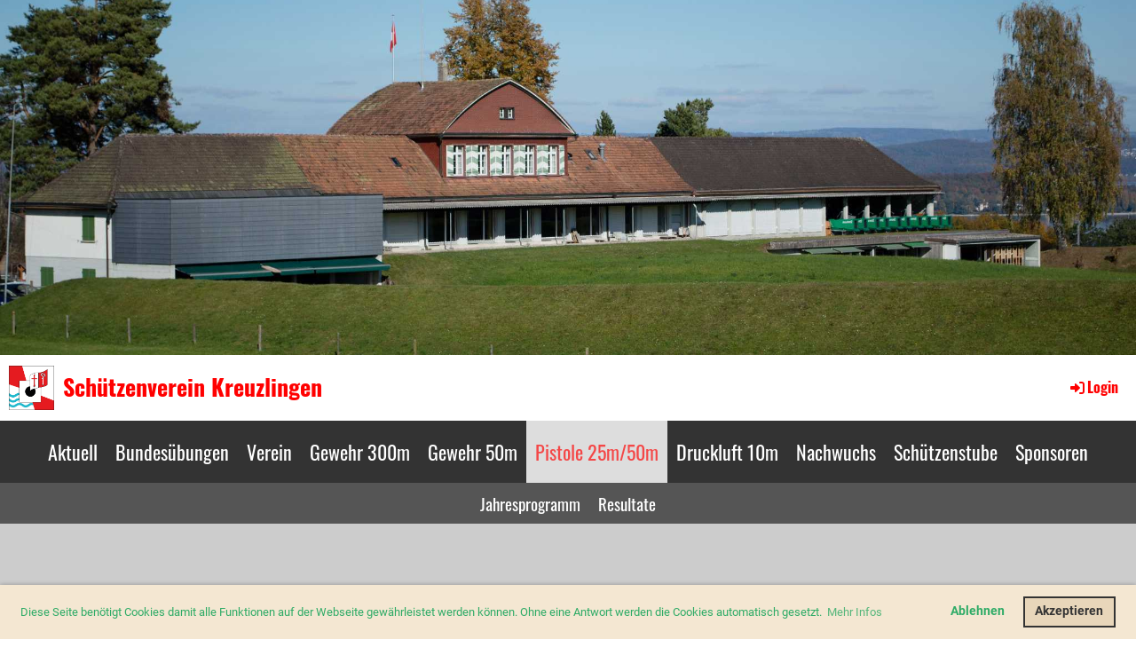

--- FILE ---
content_type: text/html;charset=UTF-8
request_url: https://sv-kreuzlingen.ch/pistole_25m_50m
body_size: 8674
content:
<!DOCTYPE html>
<html lang="de">
<head>
<base href="/clubdesk/"/>

<!-- Global site tag (gtag.js) - Google Analytics -->

<script async="async" src="https://www.googletagmanager.com/gtag/js?id=G-3YS9DFXE6K"></script>
<script>
  window.dataLayer = window.dataLayer || [];
  function gtag(){dataLayer.push(arguments);}
  gtag('js', new Date());

  gtag('config', 'G-3YS9DFXE6K');








</script>

    <meta http-equiv="content-type" content="text/html; charset=UTF-8">
    <meta name="viewport" content="width=device-width, initial-scale=1">

    <title>Pistole 25/50m - Schützenverein Kreuzlingen</title>
    <meta name="description" content="Informationen zu der Pistole des Schützenvereins Kreuzlingen">
<meta name="keywords" content="Pistole, 9mm">
<link rel="icon" href="fileservlet?type=image&amp;id=1000041&amp;s=djEtL2D5ipEkKXVsxPgtIqZcRnZM3BlvU5Tgd7BaaBPdrAo=">
<link rel="apple-touch-icon" href="fileservlet?type=image&amp;id=1000041&amp;s=djEtL2D5ipEkKXVsxPgtIqZcRnZM3BlvU5Tgd7BaaBPdrAo=">
<meta name="msapplication-square150x150logo" content="fileservlet?type=image&amp;id=1000041&amp;s=djEtL2D5ipEkKXVsxPgtIqZcRnZM3BlvU5Tgd7BaaBPdrAo=">
<meta name="msapplication-square310x310logo" content="fileservlet?type=image&amp;id=1000041&amp;s=djEtL2D5ipEkKXVsxPgtIqZcRnZM3BlvU5Tgd7BaaBPdrAo=">
<meta name="msapplication-square70x70logo" content="fileservlet?type=image&amp;id=1000041&amp;s=djEtL2D5ipEkKXVsxPgtIqZcRnZM3BlvU5Tgd7BaaBPdrAo=">
<meta name="msapplication-wide310x150logo" content="fileservlet?type=image&amp;id=1000041&amp;s=djEtL2D5ipEkKXVsxPgtIqZcRnZM3BlvU5Tgd7BaaBPdrAo=">
<link rel="stylesheet" type="text/css" media="all" href="v_4.5.13/shared/css/normalize.css"/>
<link rel="stylesheet" type="text/css" media="all" href="v_4.5.13/shared/css/layout.css"/>
<link rel="stylesheet" type="text/css" media="all" href="v_4.5.13/shared/css/tinyMceContent.css"/>
<link rel="stylesheet" type="text/css" media="all" href="v_4.5.13/webpage/css/admin.css"/>
<link rel="stylesheet" type="text/css" media="all" href="/clubdesk/webpage/fontawesome_6_1_1/css/all.min.css"/>
<link rel="stylesheet" type="text/css" media="all" href="/clubdesk/webpage/lightbox/featherlight-1.7.13.min.css"/>
<link rel="stylesheet" type="text/css" media="all" href="/clubdesk/webpage/aos/aos-2.3.2.css"/>
<link rel="stylesheet" type="text/css" media="all" href="/clubdesk/webpage/owl/css/owl.carousel-2.3.4.min.css"/>
<link rel="stylesheet" type="text/css" media="all" href="/clubdesk/webpage/owl/css/owl.theme.default-2.3.4.min.css"/>
<link rel="stylesheet" type="text/css" media="all" href="/clubdesk/webpage/owl/css/animate-1.0.css"/>
<link rel="stylesheet" type="text/css" media="all" href="v_4.5.13/content.css?v=1644263844201"/>
<link rel="stylesheet" type="text/css" media="all" href="v_4.5.13/shared/css/altcha-cd.css"/>
<script type="text/javascript" src="v_4.5.13/webpage/jquery_3_6_0/jquery-3.6.0.min.js"></script><script async defer src="v_4.5.13/shared/scripts/altcha_2_0_1/altcha.i18n.js" type="module"></script>
    <link rel="stylesheet" href="/clubdesk/webpage/cookieconsent/cookieconsent-3.1.1.min.css">
<link rel="stylesheet" href="genwwwfiles/page.css?v=1644263844201">

<link rel="stylesheet" href="wwwfiles/custom.css?v=1651568213420" />


</head>
<body class="cd-sidebar-empty">

<span class='cd-backgroundPane' style='display: block; position: absolute; overflow: hidden;top: 0px;left: 0px;bottom: 0px;right: 0px;background-color: rgba(204,204,204,1);'>
</span>

<header class="header-wrapper">
    <div class="cd-header "><div id='section_1000000' class='cd-section cd-light cd-min-height-set' debug-label='1000000' style='min-height: 400px;'>
<span class='cd-backgroundPane cd-backgroundPosition_COVER' style='display: block; position: absolute; overflow: hidden;top: 0px;left: 0px;bottom: 0px;right: 0px;filter: blur(0px);background-image: url(fileservlet?type=image&amp;id=1000015&amp;s=djEtSKBr-y9hYORKdcYEAAOvD_v3FwmDYRiSaAKtkx4adAA=);background-color: #ffffff;'>
</span>
<div class='cd-section-content'></div>
</div>
</div>
</header>

<nav class="cd-navigation-bar-container" id="cd-navigation-element">
    <a href="javascript:void(0);" onclick="if (!window.location.hash) { window.location.href='/pistole_25m_50m#cd-page-content'; const target = document.getElementById('cd-page-content'); let nav = document.getElementById('cd-navigation-element'); const y = target.getBoundingClientRect().top + window.scrollY - nav.offsetHeight; window.scrollTo({ top: y, behavior: 'auto' }); } else { window.location.href=window.location.href; }"onkeyup="if(event.key === 'Enter') { event.preventDefault(); this.click(); }" class="cd-skip-link" tabindex="0">Direkt zum Hauptinhalt springen</a>

    <div class="navigation-bar">
        <div class="cd-navigation-bar-content">
            <div class="cd-club-logo-and-name">
<a class="cd-club-logo-link" href="/aktuell"><img class="cd-club-logo" src="fileservlet?type&#61;image&amp;id&#61;1000046&amp;s&#61;djEtAJijWtdupUJCGVIpli9lEtkqReArxswdB3utgH3iFm8&#61;&amp;imageFormat&#61;_512x512" alt="Logo der Webseite"></a>
<a class="cd-club-name" href="/aktuell">Schützenverein Kreuzlingen</a>
</div>

            <span class="cd-filler"></span>
            <div class="cd-login-link-desktop">
    <a class="cd-link-login" href="/pistole_25m_50m?action=login"><i style="padding: 3px;" class="fas fa-sign-in-alt"></i>Login</a>
</div>
        </div>
    </div>

    <div class="menu-bar cd-hide-small">
        <div class="menu-bar-content">
        <nav class="cd-menubar cd-menu">
    <div class="cd-menu-level-1">
        <ul>
                <li>
                    <a href="/aktuell"  data-id="_0" data-parent-id="" class="cd-menu-item  ">
                        Aktuell
                    </a>
                </li>
                <li>
                    <a href="/bundesuebungen"  data-id="_1" data-parent-id="" class="cd-menu-item  ">
                        Bundesübungen
                    </a>
                </li>
                <li>
                    <a href="/verein"  data-id="_2" data-parent-id="" class="cd-menu-item  ">
                        Verein
                    </a>
                </li>
                <li>
                    <a href="/300m"  data-id="_3" data-parent-id="" class="cd-menu-item  ">
                        Gewehr 300m 
                    </a>
                </li>
                <li>
                    <a href="/gewehr_50m"  data-id="_4" data-parent-id="" class="cd-menu-item  ">
                        Gewehr 50m
                    </a>
                </li>
                <li>
                    <a href="/pistole_25m_50m"  data-id="_5" data-parent-id="" class="cd-menu-item cd-menu-active cd-menu-selected">
                        Pistole 25m/50m
                    </a>
                </li>
                <li>
                    <a href="/druckluft"  data-id="_6" data-parent-id="" class="cd-menu-item  ">
                        Druckluft 10m
                    </a>
                </li>
                <li>
                    <a href="/Nachwuchs"  data-id="_7" data-parent-id="" class="cd-menu-item  ">
                        Nachwuchs
                    </a>
                </li>
                <li>
                    <a href="/schuetzenstube"  data-id="_8" data-parent-id="" class="cd-menu-item  ">
                        Schützenstube
                    </a>
                </li>
                <li>
                    <a href="/sponsoren"  data-id="_9" data-parent-id="" class="cd-menu-item  ">
                        Sponsoren
                    </a>
                </li>
        </ul>
    </div>

    <div class="cd-menu-level-2">
        <ul>
                <li>
                    <a href="/pistole_25m_50m/jahresprogramm"  data-id="_5_0" data-parent-id="_5" class="cd-menu-item  ">
                        Jahresprogramm
                    </a>
                </li>
                <li>
                    <a href="/pistole_25m_50m/resultate"  data-id="_5_1" data-parent-id="_5" class="cd-menu-item  ">
                        Resultate
                    </a>
                </li>
        </ul>
    </div>

</nav>
        </div>
    </div>

    <div class="menu-bar-fixed cd-hide-small">
        <div class="menu-bar-content scroll-offset-desktop" id="cd-navigation-element">
        <nav class="cd-menubar cd-menu">
    <div class="cd-menu-level-1">
        <ul>
                <li>
                    <a href="/aktuell"  data-id="_0" data-parent-id="" class="cd-menu-item  ">
                        Aktuell
                    </a>
                </li>
                <li>
                    <a href="/bundesuebungen"  data-id="_1" data-parent-id="" class="cd-menu-item  ">
                        Bundesübungen
                    </a>
                </li>
                <li>
                    <a href="/verein"  data-id="_2" data-parent-id="" class="cd-menu-item  ">
                        Verein
                    </a>
                </li>
                <li>
                    <a href="/300m"  data-id="_3" data-parent-id="" class="cd-menu-item  ">
                        Gewehr 300m 
                    </a>
                </li>
                <li>
                    <a href="/gewehr_50m"  data-id="_4" data-parent-id="" class="cd-menu-item  ">
                        Gewehr 50m
                    </a>
                </li>
                <li>
                    <a href="/pistole_25m_50m"  data-id="_5" data-parent-id="" class="cd-menu-item cd-menu-active cd-menu-selected">
                        Pistole 25m/50m
                    </a>
                </li>
                <li>
                    <a href="/druckluft"  data-id="_6" data-parent-id="" class="cd-menu-item  ">
                        Druckluft 10m
                    </a>
                </li>
                <li>
                    <a href="/Nachwuchs"  data-id="_7" data-parent-id="" class="cd-menu-item  ">
                        Nachwuchs
                    </a>
                </li>
                <li>
                    <a href="/schuetzenstube"  data-id="_8" data-parent-id="" class="cd-menu-item  ">
                        Schützenstube
                    </a>
                </li>
                <li>
                    <a href="/sponsoren"  data-id="_9" data-parent-id="" class="cd-menu-item  ">
                        Sponsoren
                    </a>
                </li>
        </ul>
    </div>

    <div class="cd-menu-level-2">
        <ul>
                <li>
                    <a href="/pistole_25m_50m/jahresprogramm"  data-id="_5_0" data-parent-id="_5" class="cd-menu-item  ">
                        Jahresprogramm
                    </a>
                </li>
                <li>
                    <a href="/pistole_25m_50m/resultate"  data-id="_5_1" data-parent-id="_5" class="cd-menu-item  ">
                        Resultate
                    </a>
                </li>
        </ul>
    </div>

</nav>
        </div>
    </div>

    <div class="mobile-menu-bar cd-hide-large">
        <div class="cd-mobile-menu-bar-content scroll-offset-mobile">
    <div class="mobile-menu">
        
<div tabindex="0" class="cd-mobile-menu-button" onclick="toggleMobileMenu(event)"
     onkeyup="if(event.key === 'Enter') { event.preventDefault(); this.click(event); }">
    <div class="menu-label">Menü</div>
    <div class="nav-icon">
        <span></span>
        <span></span>
        <span></span>
    </div>
    
</div>
    </div>

    <div class="filler"></div>

</div>


    </div>

    <div class="mobile-menu-bar-fixed cd-hide-large scroll-offset-mobile">
        <div class="cd-mobile-menu-bar-content scroll-offset-mobile">
    <div class="mobile-menu">
        
<div tabindex="0" class="cd-mobile-menu-button" onclick="toggleMobileMenu(event)"
     onkeyup="if(event.key === 'Enter') { event.preventDefault(); this.click(event); }">
    <div class="menu-label">Menü</div>
    <div class="nav-icon">
        <span></span>
        <span></span>
        <span></span>
    </div>
    
</div>
    </div>

    <div class="filler"></div>

</div>


        <div class="cd-mobile-menu cd-menu">
    <div class="cd-mobile-menu-background"></div>
    <div class="cd-mobile-menu-level-1">
        <ul>
            <li>
                <a href="/aktuell"  data-id="_0" data-parent-id="" class="cd-menu-item   ">
                    Aktuell
                </a>
            </li>
            <li>
                <a href="/bundesuebungen"  data-id="_1" data-parent-id="" class="cd-menu-item   cd-menu-expand">
                    Bundesübungen
                        <i class="fas fa-chevron-down cd-menu-expander"></i>
                </a>
                    <div class="cd-mobile-menu-level-2">
                        <ul>
                            <li>
                                <a href="/bundesuebungen"  class="cd-menu-item ">
                                    Bundesübungen
                                </a>
                            </li>
                            <li>
                                <a href="/bundesuebungen/obligatorisches_schiessen"  data-id="_1_0" data-parent-id="_1" class="cd-menu-item   ">
                                    Obligatorisches Schiessen
                                </a>
                                <div class="cd-mobile-menu-level-3">
                                    <ul>
                                        <li>
                                            <a href="/bundesuebungen/obligatorisches_schiessen"  class="cd-menu-item ">
                                                Obligatorisches Schiessen
                                            </a>
                                        </li>
                                    </ul>
                                </div>
                            </li>
                            <li>
                                <a href="/bundesuebungen/feldschiessen"  data-id="_1_1" data-parent-id="_1" class="cd-menu-item   ">
                                    Feldschiessen
                                </a>
                                <div class="cd-mobile-menu-level-3">
                                    <ul>
                                        <li>
                                            <a href="/bundesuebungen/feldschiessen"  class="cd-menu-item ">
                                                Feldschiessen
                                            </a>
                                        </li>
                                    </ul>
                                </div>
                            </li>
                        </ul>
                    </div>
            </li>
            <li>
                <a href="/verein"  data-id="_2" data-parent-id="" class="cd-menu-item   cd-menu-expand">
                    Verein
                        <i class="fas fa-chevron-down cd-menu-expander"></i>
                </a>
                    <div class="cd-mobile-menu-level-2">
                        <ul>
                            <li>
                                <a href="/verein"  class="cd-menu-item ">
                                    Verein
                                </a>
                            </li>
                            <li>
                                <a href="/verein/vorstand"  data-id="_2_0" data-parent-id="_2" class="cd-menu-item   ">
                                    Vorstand
                                </a>
                                <div class="cd-mobile-menu-level-3">
                                    <ul>
                                        <li>
                                            <a href="/verein/vorstand"  class="cd-menu-item ">
                                                Vorstand
                                            </a>
                                        </li>
                                    </ul>
                                </div>
                            </li>
                            <li>
                                <a href="/verein/geschichte"  data-id="_2_1" data-parent-id="_2" class="cd-menu-item   ">
                                    Geschichte
                                </a>
                                <div class="cd-mobile-menu-level-3">
                                    <ul>
                                        <li>
                                            <a href="/verein/geschichte"  class="cd-menu-item ">
                                                Geschichte
                                            </a>
                                        </li>
                                    </ul>
                                </div>
                            </li>
                            <li>
                                <a href="/verein/schiessanlage"  data-id="_2_2" data-parent-id="_2" class="cd-menu-item   ">
                                    Schiessanlage
                                </a>
                                <div class="cd-mobile-menu-level-3">
                                    <ul>
                                        <li>
                                            <a href="/verein/schiessanlage"  class="cd-menu-item ">
                                                Schiessanlage
                                            </a>
                                        </li>
                                    </ul>
                                </div>
                            </li>
                            <li>
                                <a href="/verein/mitgliedschaft"  data-id="_2_3" data-parent-id="_2" class="cd-menu-item   ">
                                    Mitgliedschaft
                                </a>
                                <div class="cd-mobile-menu-level-3">
                                    <ul>
                                        <li>
                                            <a href="/verein/mitgliedschaft"  class="cd-menu-item ">
                                                Mitgliedschaft
                                            </a>
                                        </li>
                                    </ul>
                                </div>
                            </li>
                            <li>
                                <a href="/verein/gallerie"  data-id="_2_4" data-parent-id="_2" class="cd-menu-item   ">
                                    Gallerie
                                </a>
                                <div class="cd-mobile-menu-level-3">
                                    <ul>
                                        <li>
                                            <a href="/verein/gallerie"  class="cd-menu-item ">
                                                Gallerie
                                            </a>
                                        </li>
                                    </ul>
                                </div>
                            </li>
                            <li>
                                <a href="/verein/kontakt"  data-id="_2_5" data-parent-id="_2" class="cd-menu-item   ">
                                    Kontakt
                                </a>
                                <div class="cd-mobile-menu-level-3">
                                    <ul>
                                        <li>
                                            <a href="/verein/kontakt"  class="cd-menu-item ">
                                                Kontakt
                                            </a>
                                        </li>
                                    </ul>
                                </div>
                            </li>
                        </ul>
                    </div>
            </li>
            <li>
                <a href="/300m"  data-id="_3" data-parent-id="" class="cd-menu-item   cd-menu-expand">
                    Gewehr 300m 
                        <i class="fas fa-chevron-down cd-menu-expander"></i>
                </a>
                    <div class="cd-mobile-menu-level-2">
                        <ul>
                            <li>
                                <a href="/300m"  class="cd-menu-item ">
                                    Gewehr 300m 
                                </a>
                            </li>
                            <li>
                                <a href="/300m/jahresprogramm"  data-id="_3_0" data-parent-id="_3" class="cd-menu-item   ">
                                    Jahresprogramm
                                </a>
                                <div class="cd-mobile-menu-level-3">
                                    <ul>
                                        <li>
                                            <a href="/300m/jahresprogramm"  class="cd-menu-item ">
                                                Jahresprogramm
                                            </a>
                                        </li>
                                    </ul>
                                </div>
                            </li>
                            <li>
                                <a href="/300m/resultate"  data-id="_3_1" data-parent-id="_3" class="cd-menu-item   ">
                                    Resultate
                                </a>
                                <div class="cd-mobile-menu-level-3">
                                    <ul>
                                        <li>
                                            <a href="/300m/resultate"  class="cd-menu-item ">
                                                Resultate
                                            </a>
                                        </li>
                                    </ul>
                                </div>
                            </li>
                        </ul>
                    </div>
            </li>
            <li>
                <a href="/gewehr_50m"  data-id="_4" data-parent-id="" class="cd-menu-item   cd-menu-expand">
                    Gewehr 50m
                        <i class="fas fa-chevron-down cd-menu-expander"></i>
                </a>
                    <div class="cd-mobile-menu-level-2">
                        <ul>
                            <li>
                                <a href="/gewehr_50m"  class="cd-menu-item ">
                                    Gewehr 50m
                                </a>
                            </li>
                            <li>
                                <a href="/gewehr_50m/jahresprogramm"  data-id="_4_0" data-parent-id="_4" class="cd-menu-item   ">
                                    Jahresprogramm
                                </a>
                                <div class="cd-mobile-menu-level-3">
                                    <ul>
                                        <li>
                                            <a href="/gewehr_50m/jahresprogramm"  class="cd-menu-item ">
                                                Jahresprogramm
                                            </a>
                                        </li>
                                    </ul>
                                </div>
                            </li>
                            <li>
                                <a href="/gewehr_50m/resultate"  data-id="_4_1" data-parent-id="_4" class="cd-menu-item   ">
                                    Resultate
                                </a>
                                <div class="cd-mobile-menu-level-3">
                                    <ul>
                                        <li>
                                            <a href="/gewehr_50m/resultate"  class="cd-menu-item ">
                                                Resultate
                                            </a>
                                        </li>
                                    </ul>
                                </div>
                            </li>
                            <li>
                                <a href="/gewehr_50m/Chlausschiessen"  data-id="_4_2" data-parent-id="_4" class="cd-menu-item   ">
                                    Chlausschiessen
                                </a>
                                <div class="cd-mobile-menu-level-3">
                                    <ul>
                                        <li>
                                            <a href="/gewehr_50m/Chlausschiessen"  class="cd-menu-item ">
                                                Chlausschiessen
                                            </a>
                                        </li>
                                    </ul>
                                </div>
                            </li>
                        </ul>
                    </div>
            </li>
            <li>
                <a href="/pistole_25m_50m"  data-id="_5" data-parent-id="" class="cd-menu-item cd-menu-active cd-menu-selected cd-menu-expand">
                    Pistole 25m/50m
                        <i class="fas fa-chevron-down cd-menu-expander"></i>
                </a>
                    <div class="cd-mobile-menu-level-2">
                        <ul>
                            <li>
                                <a href="/pistole_25m_50m"  class="cd-menu-item cd-menu-active">
                                    Pistole 25m/50m
                                </a>
                            </li>
                            <li>
                                <a href="/pistole_25m_50m/jahresprogramm"  data-id="_5_0" data-parent-id="_5" class="cd-menu-item   ">
                                    Jahresprogramm
                                </a>
                                <div class="cd-mobile-menu-level-3">
                                    <ul>
                                        <li>
                                            <a href="/pistole_25m_50m/jahresprogramm"  class="cd-menu-item ">
                                                Jahresprogramm
                                            </a>
                                        </li>
                                    </ul>
                                </div>
                            </li>
                            <li>
                                <a href="/pistole_25m_50m/resultate"  data-id="_5_1" data-parent-id="_5" class="cd-menu-item   ">
                                    Resultate
                                </a>
                                <div class="cd-mobile-menu-level-3">
                                    <ul>
                                        <li>
                                            <a href="/pistole_25m_50m/resultate"  class="cd-menu-item ">
                                                Resultate
                                            </a>
                                        </li>
                                    </ul>
                                </div>
                            </li>
                        </ul>
                    </div>
            </li>
            <li>
                <a href="/druckluft"  data-id="_6" data-parent-id="" class="cd-menu-item   ">
                    Druckluft 10m
                </a>
            </li>
            <li>
                <a href="/Nachwuchs"  data-id="_7" data-parent-id="" class="cd-menu-item   cd-menu-expand">
                    Nachwuchs
                        <i class="fas fa-chevron-down cd-menu-expander"></i>
                </a>
                    <div class="cd-mobile-menu-level-2">
                        <ul>
                            <li>
                                <a href="/Nachwuchs"  class="cd-menu-item ">
                                    Nachwuchs
                                </a>
                            </li>
                            <li>
                                <a href="/Nachwuchs/gewehr_300m"  data-id="_7_0" data-parent-id="_7" class="cd-menu-item   ">
                                    Gewehr 300m
                                </a>
                                <div class="cd-mobile-menu-level-3">
                                    <ul>
                                        <li>
                                            <a href="/Nachwuchs/gewehr_300m"  class="cd-menu-item ">
                                                Gewehr 300m
                                            </a>
                                        </li>
                                    </ul>
                                </div>
                            </li>
                            <li>
                                <a href="/Nachwuchs/gewehr_50m"  data-id="_7_1" data-parent-id="_7" class="cd-menu-item   ">
                                    Gewehr 50m
                                </a>
                                <div class="cd-mobile-menu-level-3">
                                    <ul>
                                        <li>
                                            <a href="/Nachwuchs/gewehr_50m"  class="cd-menu-item ">
                                                Gewehr 50m
                                            </a>
                                        </li>
                                    </ul>
                                </div>
                            </li>
                        </ul>
                    </div>
            </li>
            <li>
                <a href="/schuetzenstube"  data-id="_8" data-parent-id="" class="cd-menu-item   ">
                    Schützenstube
                </a>
            </li>
            <li>
                <a href="/sponsoren"  data-id="_9" data-parent-id="" class="cd-menu-item   ">
                    Sponsoren
                </a>
            </li>
        </ul>
    </div>
</div>
    </div>
</nav>

<div class="main cd-light">

        <div tabindex="0" class="cd-totop-button" onclick="topFunction()"
         onkeyup="if(event.key === 'Enter') { topFunction(); }">
        <i class="fas fa-chevron-up"></i>
    </div>




<main class="content-wrapper" tabindex="-1" id="cd-page-content" >
<div class="cd-content "><div id='section_1000160' class='cd-section' debug-label='1000160' style=''>
<span class='cd-backgroundPane' style='display: block; position: absolute; overflow: hidden;top: 0px;left: 0px;bottom: 0px;right: 0px;'>
</span>
<div class='cd-section-content'><div class="cd-row">

    <div class="cd-col m12">
        <div data-block-type="0" class="cd-block"
     debug-label="TextBlock:1000352"
     id="block_1000352" 
     style="" >

    <div class="cd-block-content" id="block_1000352_content"
         style="">
        <h1 style="text-align: center;">&nbsp;Pistole 25m/50m</h1></div>
    </div>
</div>
    </div>

<div class="cd-row">

    <div class="cd-col m6">
        <div data-block-type="0" class="cd-block cd-light"
     debug-label="TextBlock:1000353"
     id="block_1000353" 
     style="" >

    <div class="cd-block-content" id="block_1000353_content"
         style="">
        <p>Geschossen wird auf die Distanzen 25m und 50m. Es sind nur Pistolen mit Kaliber 9mm und 7.65 sowie Sportpistolen mit Kaliber .22 zugelassen. <br />Das Mittwochtraining findet jeweils ab April bis Mitte Oktober, mit Ausnahme der ersten vier Wochen in den Sommerferien, jeweils von 17.30-19.30 Uhr statt.</p>
<p>Im Jahresprogramm sind alle Wettk&auml;mpfe und Anl&auml;sse festgehalten.</p></div>
    <span class='cd-backgroundPane' style='display: block; position: absolute; overflow: hidden;top: 0px;left: 0px;bottom: 0px;right: 0px;background-color: rgba(238,238,238,1);'>
</span>
</div>
</div>
    <div class="cd-col m6">
        <div data-block-type="1" class="cd-block"
     debug-label="NewsItemList-List:1000354"
     id="block_1000354" 
     style="" >

    <div class="cd-block-content" id="block_1000354_content"
         style="">
        <div class="cd-newslist-tile-h cd-tile-h">
    <span class="cd-back-anchor" id="newslistblock-1000354"></span>
    <p>Keine Einträge.</p>
    </div></div>
    </div>
</div>
    </div>

</div>
</div>
<div id='section_1000161' class='cd-section cd-light cd-min-height-set' debug-label='1000161' style='min-height: 300px;'>
<span class='cd-backgroundPane cd-backgroundPosition_COVER cd-backgroundParallax' style='display: block; position: absolute; overflow: hidden;top: 0px;left: 0px;bottom: 0px;right: 0px;filter: blur(0px);background-image: url(fileservlet?type=image&amp;id=1000078&amp;s=djEtzfDO8338J-3yh2JR4-daGQtaeve-2NPTV62LNRM5nIs=);background-color: #ffffff;'>
</span>
<div class='cd-section-content'></div>
</div>
<div id='section_1000162' class='cd-section' debug-label='1000162' style=''>
<span class='cd-backgroundPane' style='display: block; position: absolute; overflow: hidden;top: 0px;left: 0px;bottom: 0px;right: 0px;'>
</span>
<div class='cd-section-content'><div class="cd-row">

    <div class="cd-col m12">
        <div data-block-type="2" class="cd-block"
     debug-label="EventList:1000355"
     id="block_1000355" 
     style="" >

    <div class="cd-block-content" id="block_1000355_content"
         style="">
        <span class="cd-back-anchor" id="eventblock-1000355"></span>

<div class="event-list cd-tile-h">
    <h3>Samstag 28.03.2026</h3><div class="cd-tile-container">
<div role="button" tabindex="0" class="cd-tile-h-box cd-tile-width-1" onclick="window.location.href='/pistole_25m_50m?b=1000355&c=ED1000477&s=djEtkzNo1ZwXcPjy2ogxdkQgyEF8U17aS4YjWsMTwdxFZ0I='" onkeyup="if (event.key === 'Enter' || event.key === ' ') { event.preventDefault(); this.click(); }" style="cursor:pointer;">
<span class="cd-back-anchor" id="eventlistblock-1000355-event-1000477"></span>
<div class="cd-tile-h-main-area">
<div class="cd-tile-h-main-content">
<div class="cd-tile-h-main-heading">Putztag Schiessanlage</div>
<div class="cd-tile-h-main-subheading">09:00 - 12:00</div>
</div>
</div>
<div class="cd-tile-h-detail-area">
<div class="cd-tile-h-detail-col" style="width: 100%">
<ul>
<li>
<div class="cd-tile-h-detail-label">Ort</div>
<div class="cd-tile-h-detail-value">Kreuzlingen Fohrenhölzli</div>
</li>
<li>
<div class="cd-tile-h-detail-label">Teilnehmer</div>
<div class="cd-tile-h-detail-value">Mitglieder</div>
</li>
</ul>
</div>
</div>
</div>
</div>
<h3>Mittwoch 01.04.2026</h3><div class="cd-tile-container">
<div role="button" tabindex="0" class="cd-tile-h-box cd-tile-width-1" onclick="window.location.href='/pistole_25m_50m?b=1000355&c=ED1000470_1775057400000&s=djEt6JDTwbVZCLy091F6Fdf075Up-zJuaVBx7jW3Biwq5t8='" onkeyup="if (event.key === 'Enter' || event.key === ' ') { event.preventDefault(); this.click(); }" style="cursor:pointer;">
<span class="cd-back-anchor" id="eventlistblock-1000355-event-1000470_1775057400000"></span>
<div class="cd-tile-h-main-area">
<div class="cd-tile-h-main-content">
<div class="cd-tile-h-main-heading">Training Pi 25/50m</div>
<div class="cd-tile-h-main-subheading">17:30 - 19:30</div>
</div>
</div>
<div class="cd-tile-h-detail-area">
<div class="cd-tile-h-detail-col" style="width: 100%">
<ul>
<li>
<div class="cd-tile-h-detail-label">Ort</div>
<div class="cd-tile-h-detail-value">Kreuzlingen Fohrenhölzli</div>
</li>
<li>
<div class="cd-tile-h-detail-label">Teilnehmer</div>
<div class="cd-tile-h-detail-value">Pistole</div>
</li>
</ul>
</div>
</div>
</div>
</div>
<h3>Mittwoch 08.04.2026</h3><div class="cd-tile-container">
<div role="button" tabindex="0" class="cd-tile-h-box cd-tile-width-1" onclick="window.location.href='/pistole_25m_50m?b=1000355&c=ED1000470_1775662200000&s=djEt6JDTwbVZCLy091F6Fdf075Up-zJuaVBx7jW3Biwq5t8='" onkeyup="if (event.key === 'Enter' || event.key === ' ') { event.preventDefault(); this.click(); }" style="cursor:pointer;">
<span class="cd-back-anchor" id="eventlistblock-1000355-event-1000470_1775662200000"></span>
<div class="cd-tile-h-main-area">
<div class="cd-tile-h-main-content">
<div class="cd-tile-h-main-heading">Training Pi 25/50m</div>
<div class="cd-tile-h-main-subheading">17:30 - 19:30</div>
</div>
</div>
<div class="cd-tile-h-detail-area">
<div class="cd-tile-h-detail-col" style="width: 100%">
<ul>
<li>
<div class="cd-tile-h-detail-label">Ort</div>
<div class="cd-tile-h-detail-value">Kreuzlingen Fohrenhölzli</div>
</li>
<li>
<div class="cd-tile-h-detail-label">Teilnehmer</div>
<div class="cd-tile-h-detail-value">Pistole</div>
</li>
</ul>
</div>
</div>
</div>
</div>
<div class="icsFooter">
        <div class="icsText">
            <i class="far fa-calendar-plus"></i>
            <a class="importantLink" href="/pistole_25m_50m?b=1000355&c=EL&s=djEtswpRbAKyddlkwQ-53Y3apo498SCs-Bza7VOGhbiJtPw=&subscribeUrl=webcal%3A%2F%2Fcalendar.clubdesk.com%2Fclubdesk%2Fical%2F38792%2F1000355_1000006%2FdjEtS3J9HD9QF-bKdqdP8VVCgo-ubcJ1G3lURWrMpp2ZKPY%3D%2Fbasic.ics">Termine abonnieren</a>
            <span class="icsExplanation">(in Kalender wie Outlook, iCal oder Mobilgeräte hinzufügen)</span>
        </div>
    </div>
    <p class="cd-detailPageNavigation">
        <a class="cd-button cd-button-tertiary"
           href="/pistole_25m_50m?b=1000355&c=EL&s=djEtswpRbAKyddlkwQ-53Y3apo498SCs-Bza7VOGhbiJtPw=">Weitere Einträge</a>
        </p>
    </div>
</div>
    </div>
</div>
    </div>

</div>
</div>
</div>
</main>

<footer>
    <div class="cd-footer "><div id='section_1000381' class='cd-section' debug-label='1000381' style=''>
<span class='cd-backgroundPane' style='display: block; position: absolute; overflow: hidden;top: 0px;left: 0px;bottom: 0px;right: 0px;'>
</span>
<div class='cd-section-content'><div class="cd-row">

    <div class="cd-col m12">
        <div data-block-type="20" class="cd-block"
     debug-label="HorizontalRulerBlock:1000802"
     id="block_1000802" 
     style="" >

    <div class="cd-block-content" id="block_1000802_content"
         style="">
        <hr />
</div>
    </div>
<div data-block-type="0" class="cd-block"
     debug-label="TextBlock:1000809"
     id="block_1000809" 
     style="" >

    <div class="cd-block-content" id="block_1000809_content"
         style="">
        <h1><span style="color: #000000;"><a style="color: #000000;" href="/sponsoren">Sponsoren</a></span></h1></div>
    </div>
<div data-block-type="28" class="cd-block"
     debug-label="Sponsors:1000808"
     id="block_1000808" 
     style="" >

    <div class="cd-block-content" id="block_1000808_content"
         style="">
        <div class="cd-carousel-container cd-carousel-nav-never cd-carousel-dots-never"
         onmouseenter="carouselPause1000808();" onmouseleave="carouselPlay1000808();" 
>
    <div tabindex="0" class="cd-carousel-nav" style="left: 0;" onclick="carouselPrev1000808();" onkeyup="if(event.key === 'Enter') { event.preventDefault(); this.click(); }"><i class="cd-carousel-arrow fas fa-angle-left"></i></div>
    <div tabindex="0" class="cd-carousel-nav" style="right: 0;" onclick="carouselNext1000808();" onkeyup="if(event.key === 'Enter') { event.preventDefault(); this.click(); }"><i class="cd-carousel-arrow fas fa-angle-right"></i></div>

    <div class="cd-carousel-dots-1000808 cd-carousel-dots">
        <i class="cd-carousel-dot fas fa-circle" onclick="carouselGoTo1000808(0);"></i>
        <i class="cd-carousel-dot fas fa-circle" onclick="carouselGoTo1000808(1);"></i>
        <i class="cd-carousel-dot fas fa-circle" onclick="carouselGoTo1000808(2);"></i>
        <i class="cd-carousel-dot fas fa-circle" onclick="carouselGoTo1000808(3);"></i>
        <i class="cd-carousel-dot fas fa-circle" onclick="carouselGoTo1000808(4);"></i>
        <i class="cd-carousel-dot fas fa-circle" onclick="carouselGoTo1000808(5);"></i>
        </div>

    <div class="cd-carousel-dots-1000808 cd-carousel-dots-mobile">
        <i class="cd-carousel-dot fas fa-circle" onclick="carouselGoTo1000808(0);"></i>
        <i class="cd-carousel-dot fas fa-circle" onclick="carouselGoTo1000808(1);"></i>
        <i class="cd-carousel-dot fas fa-circle" onclick="carouselGoTo1000808(2);"></i>
        <i class="cd-carousel-dot fas fa-circle" onclick="carouselGoTo1000808(3);"></i>
        <i class="cd-carousel-dot fas fa-circle" onclick="carouselGoTo1000808(4);"></i>
        <i class="cd-carousel-dot fas fa-circle" onclick="carouselGoTo1000808(5);"></i>
        <i class="cd-carousel-dot fas fa-circle" onclick="carouselGoTo1000808(6);"></i>
        <i class="cd-carousel-dot fas fa-circle" onclick="carouselGoTo1000808(7);"></i>
        <i class="cd-carousel-dot fas fa-circle" onclick="carouselGoTo1000808(8);"></i>
        <i class="cd-carousel-dot fas fa-circle" onclick="carouselGoTo1000808(9);"></i>
        <i class="cd-carousel-dot fas fa-circle" onclick="carouselGoTo1000808(10);"></i>
        <i class="cd-carousel-dot fas fa-circle" onclick="carouselGoTo1000808(11);"></i>
        <i class="cd-carousel-dot fas fa-circle" onclick="carouselGoTo1000808(12);"></i>
        <i class="cd-carousel-dot fas fa-circle" onclick="carouselGoTo1000808(13);"></i>
        <i class="cd-carousel-dot fas fa-circle" onclick="carouselGoTo1000808(14);"></i>
        <i class="cd-carousel-dot fas fa-circle" onclick="carouselGoTo1000808(15);"></i>
        <i class="cd-carousel-dot fas fa-circle" onclick="carouselGoTo1000808(16);"></i>
        </div>
    <div id="cd-image-carousel-1000808" class="owl-carousel owl-theme">
        <div class="cd-carousel-item">
            <div class="cd-sponsors-item cd-tile"><div class="cd-sponsors-logo"><div class="cd-image-wrapper-4_3"><div class="cd-image-content "><a href="https://www.bodan-ag.ch/" target="_blank"><img alt="Bodan AG" class="owl-lazy cd-image-contain" data-src="fileservlet?type=image&amp;id=1000267&amp;s=djEtNcrJUlhAEbuS_TOs50NrnPDG2C8y-69KNnNF96hsJ4M="/></a></div></div></div ></div ></div>
        <div class="cd-carousel-item">
            <div class="cd-sponsors-item cd-tile"><div class="cd-sponsors-logo"><div class="cd-image-wrapper-4_3"><div class="cd-image-content "><a href="https://seitzag.ch/" target="_blank"><img alt="Elektro Seitz AG" class="owl-lazy cd-image-contain" data-src="fileservlet?type=image&amp;id=1000393&amp;s=djEtYKJlLkYf1ebhJ_PoAVLYrQvcEzM27M4LEa-Xm-KeDrs="/></a></div></div></div ></div ></div>
        <div class="cd-carousel-item">
            <div class="cd-sponsors-item cd-tile"><div class="cd-sponsors-logo"><div class="cd-image-wrapper-4_3"><div class="cd-image-content "><a href="https://www.alti-badi.ch/" target="_blank"><img alt="Alte Badi Kreuzlingen" class="owl-lazy cd-image-contain" data-src="fileservlet?type=image&amp;id=1000221&amp;s=djEtH0Qgc0L2UpbG4UHdTnSwyCNb1P0w80mYiTrqdE7nTm0="/></a></div></div></div ></div ></div>
        <div class="cd-carousel-item">
            <div class="cd-sponsors-item cd-tile"><div class="cd-sponsors-logo"><div class="cd-image-wrapper-4_3"><div class="cd-image-content "><a href="https://www.raschle-holzbau.ch/" target="_blank"><img alt="Raschle Holzbau AG" class="owl-lazy cd-image-contain" data-src="fileservlet?type=image&amp;id=1000218&amp;s=djEtHgTZIvPCB6z5y8rzmtLf_X5xGo6E_9vJ8xOuSVuajdU="/></a></div></div></div ></div ></div>
        <div class="cd-carousel-item">
            <div class="cd-sponsors-item cd-tile"><div class="cd-sponsors-logo"><div class="cd-image-wrapper-4_3"><div class="cd-image-content "><a href="https://www.blaser-getraenke-ag.webshopapp.com/" target="_blank"><img alt="Blaser Getränke Vertriebs AG" class="owl-lazy cd-image-contain" data-src="fileservlet?type=image&amp;id=1000223&amp;s=djEtNhwcY0R88FsHRLGKCVkCtYlXc1WVkG0rLSYVgmESXe8="/></a></div></div></div ></div ></div>
        <div class="cd-carousel-item">
            <div class="cd-sponsors-item cd-tile"><div class="cd-sponsors-logo"><div class="cd-image-wrapper-4_3"><div class="cd-image-content "><a href="https://www.kreuzlingen-maler.ch/" target="_blank"><img alt="Malergeschäft Helbling GmbH" class="owl-lazy cd-image-contain" data-src="fileservlet?type=image&amp;id=1000219&amp;s=djEtNSIIp21BQNZYfb0WwvScjzxR70J7XB0ys-7B5TGvPI8="/></a></div></div></div ></div ></div>
        <div class="cd-carousel-item">
            <div class="cd-sponsors-item cd-tile"><div class="cd-sponsors-logo"><div class="cd-image-wrapper-4_3"><div class="cd-image-content "><a href="https://www.mammamia-kreuzlingen.info/" target="_blank"><img alt="Mamma Mia Kurtishi GmBh" class="owl-lazy cd-image-contain" data-src="fileservlet?type=image&amp;id=1000233&amp;s=djEtmik9TwsZqdpdW3lP83ykRz8GNkPBYRIFvaoOO2k0faQ="/></a></div></div></div ></div ></div>
        <div class="cd-carousel-item">
            <div class="cd-sponsors-item cd-tile"><div class="cd-sponsors-logo"><div class="cd-image-wrapper-4_3"><div class="cd-image-content "><a href="https://sportamt.tg.ch/swisslos-sportfonds.html/2526" target="_blank"><img alt="Swisslos Sportfonds Kanton Thurgau" class="owl-lazy cd-image-contain" data-src="fileservlet?type=image&amp;id=1000335&amp;s=djEtA2q014ohE7QG9Ro-T8dWY8NegiKli2bpERN_tI-97xE="/></a></div></div></div ></div ></div>
        <div class="cd-carousel-item">
            <div class="cd-sponsors-item cd-tile"><div class="cd-sponsors-logo"><div class="cd-image-wrapper-4_3"><div class="cd-image-content "><a href="https://www.ist-bodensee.ch/" target="_blank"><img alt="IST-Bodensee" class="owl-lazy cd-image-contain" data-src="fileservlet?type=image&amp;id=1000225&amp;s=djEtKSEU6KdagfOXaFWD6ksyFhqM91q1eHwvLGQHfC9d6hA="/></a></div></div></div ></div ></div>
        <div class="cd-carousel-item">
            <div class="cd-sponsors-item cd-tile"><div class="cd-sponsors-logo"><div class="cd-image-wrapper-4_3"><div class="cd-image-content "><a href="https://www.siegrist-hugelshofen.ch/" target="_blank"><img alt="Siegrist Technik AG" class="owl-lazy cd-image-contain" data-src="fileservlet?type=image&amp;id=1000227&amp;s=djEt2QDOjDCnzyYpWa3H9BlKSqfvyE2TdkgpYlt6vXFCh2M="/></a></div></div></div ></div ></div>
        <div class="cd-carousel-item">
            <div class="cd-sponsors-item cd-tile"><div class="cd-sponsors-logo"><div class="cd-image-wrapper-4_3"><div class="cd-image-content "><a href="https://www.raiffeisen.ch/taegerwilen/de.html" target="_blank"><img alt="Raiffeisen Tägerwilen Genossenschaft" class="owl-lazy cd-image-contain" data-src="fileservlet?type=image&amp;id=1000224&amp;s=djEtA-zAFGa30YBWpstPoaZC9DOHZCRJTLrsUu5sYc2mThw="/></a></div></div></div ></div ></div>
        <div class="cd-carousel-item">
            <div class="cd-sponsors-item cd-tile"><div class="cd-sponsors-logo"><div class="cd-image-wrapper-4_3"><div class="cd-image-content "><a href="https://www.garage-schlauriag.ch" target="_blank"><img alt="Garage Schlauri AG" class="owl-lazy cd-image-contain" data-src="fileservlet?type=image&amp;id=1000245&amp;s=djEtwvubNgaZJeNLdROhAFhsy1o11RbmkXM6GPnf--f9gho="/></a></div></div></div ></div ></div>
        <div class="cd-carousel-item">
            <div class="cd-sponsors-item cd-tile"><div class="cd-sponsors-logo"><div class="cd-image-wrapper-4_3"><div class="cd-image-content "><a href="https://www.wstuderag.ch/" target="_blank"><img alt="W. Studer AG" class="owl-lazy cd-image-contain" data-src="fileservlet?type=image&amp;id=1000234&amp;s=djEtZLKSLCjyw0iEokRhRquTsjJaHU9vOUjqUxodjbVKB3k="/></a></div></div></div ></div ></div>
        <div class="cd-carousel-item">
            <div class="cd-sponsors-item cd-tile"><div class="cd-sponsors-logo"><div class="cd-image-wrapper-4_3"><div class="cd-image-content "><a href="https://www.schuetzengarten.ch" target="_blank"><img alt="Schützengarten" class="owl-lazy cd-image-contain" data-src="fileservlet?type=image&amp;id=1000216&amp;s=djEtsWrgDVVmViMJyP0NTZpAMQzBg6vGmy6PPLwJWGJeEIc="/></a></div></div></div ></div ></div>
        <div class="cd-carousel-item">
            <div class="cd-sponsors-item cd-tile"><div class="cd-sponsors-logo"><div class="cd-image-wrapper-4_3"><div class="cd-image-content "><a href="https://www.gigertreuhand.ch/" target="_blank"><img alt="Giger Treuhand AG" class="owl-lazy cd-image-contain" data-src="fileservlet?type=image&amp;id=1000226&amp;s=djEtzKqgqz3Sciz-1dPr_xeG8paTZUF2wcfWv2frqpoTQoY="/></a></div></div></div ></div ></div>
        <div class="cd-carousel-item">
            <div class="cd-sponsors-item cd-tile"><div class="cd-sponsors-logo"><div class="cd-image-wrapper-4_3"><div class="cd-image-content "><a href="https://www.mobiliar.ch/versicherungen-und-vorsorge/generalagenturen/kreuzlingen" target="_blank"><img alt="Mobiliar Kreuzlingen" class="owl-lazy cd-image-contain" data-src="fileservlet?type=image&amp;id=1000222&amp;s=djEtN64VQUJvf-LBjqQUxN487qvBCJpWiO2JkRk3rwSWe-4="/></a></div></div></div ></div ></div>
        <div class="cd-carousel-item">
            <div class="cd-sponsors-item cd-tile"><div class="cd-sponsors-logo"><div class="cd-image-wrapper-4_3"><div class="cd-image-content "><a href="https://www.baer-sanitaer.ch" target="_blank"><img alt="Bär + Sohn AG" class="owl-lazy cd-image-contain" data-src="fileservlet?type=image&amp;id=1000232&amp;s=djEtkhCEhCx9AuIOqmjDJBXLsX6LX-qpYy97HpT8EkpadKc="/></a></div></div></div ></div ></div>
        </div>
</div>

<script type="text/javascript">
    function carouselGoTo1000808(index) {
        $('#cd-image-carousel-1000808').trigger('to.owl.carousel', [index]);
    }
    function carouselPrev1000808() {
        $('#cd-image-carousel-1000808').trigger('prev.owl.carousel');
    }
    function carouselNext1000808() {
        $('#cd-image-carousel-1000808').trigger('next.owl.carousel');
    }
    function carouselPause1000808() {
        $('#cd-image-carousel-1000808').trigger('stop.owl.autoplay');
    }
    function carouselPlay1000808() {
        $('#cd-image-carousel-1000808').trigger('play.owl.autoplay', [3000]);
    }
    function updateDots1000808(index) {
        $('.cd-carousel-dots-1000808 .cd-carousel-dot').removeClass('active');
        $('.cd-carousel-dots-1000808 .cd-carousel-dot:nth-child('+(index+1)+')').addClass('active');
    }

    $(document).ready(function () {
        var owl = $('#cd-image-carousel-1000808');
        owl.owlCarousel({
             smartSpeed: 1000, 
            loop: true,
            lazyLoad: true,
            lazyLoadEager: 1,
            
            autoplay: true,
            autoplayTimeout:3000,
            
            nav: false,
            dots: true,   
            responsive: {
                0: {
                    items: 1
                },
                601: {
                    items: 3
                }
            }
        });
        owl.on('changed.owl.carousel', function(event) {
            updateDots1000808(event.page.index);
        });
        updateDots1000808(0);
        carouselGoTo1000808(0);
    });
</script>

</div>
    </div>
</div>
    </div>

</div>
</div>
<div id='section_1000001' class='cd-section cd-dark' debug-label='1000001' style=''>
<span class='cd-backgroundPane' style='display: block; position: absolute; overflow: hidden;top: 0px;left: 0px;bottom: 0px;right: 0px;background-color: rgba(51,51,51,1);'>
</span>
<div class='cd-section-content'><div class="cd-row">

    <div class="cd-col m4">
        <div data-block-type="23" class="cd-block cd-block-mobile-center"
     debug-label="SocialMedia:1000000"
     id="block_1000000" 
     style="" >

    <div class="cd-block-content" id="block_1000000_content"
         style="">
        <div style='display: inline-block'>
    <a class='cd-social-media-icon' href="https://instagram.com/sv.kreuzlingen" target="_blank" aria-label="Besuche uns auf Instagram"><i class="fab fa-instagram"></i></a><a class='cd-social-media-icon' href="mailto:info@sv-kreuzlingen.ch" target="_blank" aria-label="Schreib uns eine E-Mail"><i class="fas fa-envelope-square"></i></a></div></div>
    </div>
</div>
    <div class="cd-col m4">
        <div data-block-type="0" class="cd-block cd-block-center"
     debug-label="TextBlock:1000001"
     id="block_1000001" 
     style="" >

    <div class="cd-block-content" id="block_1000001_content"
         style="">
        <div style="text-align: left;">&copy; Sch&uuml;tzenverein Kreuzlingen</div>
<div>Alpstrasse 55</div>
<div>8280 Kreuzlingen</div></div>
    </div>
</div>
    <div class="cd-col m4">
        <div data-block-type="0" class="cd-block cd-block-right cd-block-mobile-center"
     debug-label="TextBlock:1000002"
     id="block_1000002" 
     style="" >

    <div class="cd-block-content" id="block_1000002_content"
         style="">
        <p><a href="/verein/kontakt">Kontakt</a><a href="sv-kreuzlingen.ch/kontakt"><br /></a><a href="/impressum">Impressum</a><br /><a href="/datenschutz">Datenschutz</a></p></div>
    </div>
</div>
    </div>

</div>
</div>
</div>
</footer>
</div>
<script type="text/javascript" src="webpage/lightbox/featherlight-1.7.13.min.js"></script>
<script type="text/javascript" src="webpage/aos/aos-2.3.2.js"></script>
<script type="text/javascript" src="webpage/aos/aos-init-2.3.2.js"></script>
<script type="text/javascript" src="webpage/lightbox/featherlight-1.7.13.min.js"></script>
<script type="text/javascript" src="webpage/owl/owl.carousel-2.3.4-cd.js"></script>
<script type="text/javascript" src="webpage/fixes/ofi.js"></script>
<script type="text/javascript" src="webpage/fixes/captions.js"></script>
<script type="text/javascript">
objectFitImages('.cd-image-content img');
adjustCaptionContainer();
</script>
<script>  window.addEventListener('load', (event) => {
    let altchaWidgets = document.querySelectorAll('altcha-widget');
    if (!altchaWidgets || altchaWidgets.length == 0) {
      return;
    }
    for (var i = 0; i < altchaWidgets.length; i++) {
      let altchaWidget = altchaWidgets[i];
      let anchor = document.querySelector(altchaWidget.floatinganchor);
      anchor.addEventListener('mouseenter', function() { if (altchaWidget.getState() === 'verifying') { altchaWidget.removeAttribute('hidden'); } });
      anchor.addEventListener('mouseleave', function() { altchaWidget.setAttribute('hidden', 'true'); });
      altchaWidget.addEventListener('statechange', (ev) => {
        if (ev.detail.state === 'error') {
          altchaWidget.removeAttribute('hidden');
        }
      });
    }
  });
</script>

<script src="/clubdesk/webpage/cookieconsent/cookieconsent-3.1.1.min.js" type="text/javascript"></script>
<script src="genwwwfiles/page.js?v=1644263844201" type="text/javascript"></script>

<script>
function deleteAllCookies() {
    var cookies = document.cookie.split("; ");
    for (var c = 0; c < cookies.length; c++) {
        var d = window.location.hostname.split(".");
        while (d.length > 0) {
            var cookieBase = encodeURIComponent(cookies[c].split(";")[0].split("=")[0]) + '=; expires=Thu, 01-Jan-1970 00:00:01 GMT; domain=' + d.join('.') + ' ;path=';
            var p = location.pathname.split('/');
            document.cookie = cookieBase + '/';
            while (p.length > 0) {
                document.cookie = cookieBase + p.join('/');
                p.pop();
            };
            d.shift();
        }
    }
}

window.cookieconsent.initialise({
    palette: null,
    "content": {
        "message": "Diese Seite benötigt Cookies damit alle Funktionen auf der Webseite gewährleistet werden können. Ohne eine Antwort werden die Cookies automatisch gesetzt.",
        "dismiss": "OK",
        "allow": "Akzeptieren",
        "deny": "Ablehnen",
        "link": "Mehr Infos",
        "href": "https://www.sv-kreuzlingen.ch/datenschutz"
    },
    position: "bottom",
    type: "opt-out",
    revokable: true,
    onStatusChange: function(status) {
        if (!this.hasConsented()) {
            deleteAllCookies();
        }
        location.reload();
    },
    cookie: {
        name: "cookieconsent_1645448517402"
    }
});

// enable keyboard operation
var element = document.querySelector('a.cc-deny');
if (element) {
    element.setAttribute('href', 'javascript:void(0);');
}
var element = document.querySelector('a.cc-allow');
if (element) {
    element.setAttribute('href', 'javascript:void(0);');
}
var element = document.querySelector('a.cc-dismiss');
if (element) {
    element.setAttribute('href', 'javascript:void(0);');
}
var element = document.querySelector('.cc-animate.cc-revoke.cc-bottom');
if (element) {
    element.setAttribute('tabindex', '0');
    element.setAttribute('onkeyup', 'if(event.key === "Enter") { event.preventDefault(); this.click(); }');
}
</script>

</body>
</html>